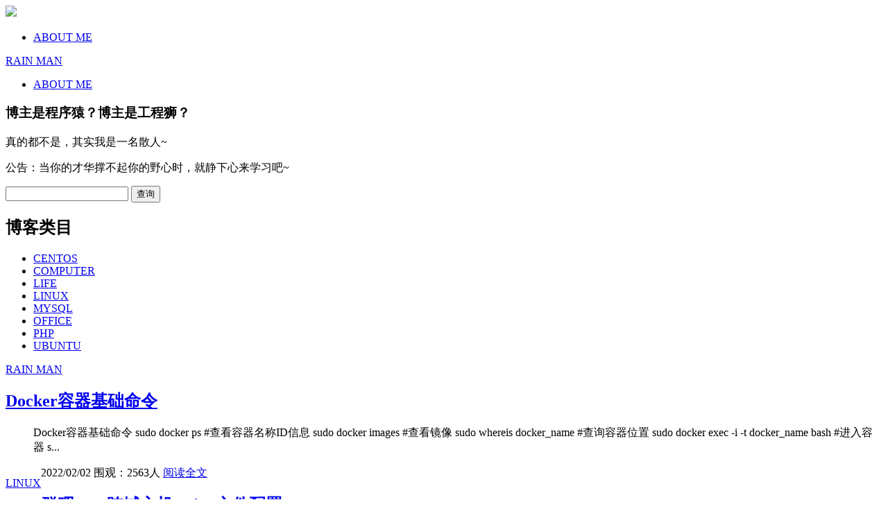

--- FILE ---
content_type: text/html; charset=UTF-8
request_url: https://blog.phpwebhome.com/?cat=7
body_size: 7611
content:
<!DOCTYPE html PUBLIC "-//W3C//DTD XHTML 1.0 Transitional//EN" "http://www.w3.org/TR/xhtml1/DTD/xhtml1-transitional.dtd">
<html xmlns="http://www.w3.org/1999/xhtml">
<head>
<meta charset="UTF-8">
<meta name="viewport" content="width=device-width, initial-scale=1.0, user-scalable=0, minimum-scale=1.0, maximum-scale=1.0">
<title>    
LINUX 丨 RAIN MAN 
</title>
<meta name="keywords" content="RAIN MAN" />
<meta name="description" content="曾經年少輕狂的夢，還在遠方飄蕩嗎？" />
<script type='text/javascript' src='https://blog.phpwebhome.com/wp-content/themes/blog/js/jquery.min.js'></script>
<link rel="stylesheet" type="text/css" href="https://blog.phpwebhome.com/wp-content/themes/blog/style.css" />
<link rel="shortcut icon" href="https://blog.phpwebhome.com/wp-content/themes/blog/images/favicon.ico" type="image/x-icon" /><link rel="alternate" type="application/rss+xml" title="RSS 2.0 - 所有文章" href="https://blog.phpwebhome.com/?feed=rss2" />
<link rel="alternate" type="application/rss+xml" title="RSS 2.0 - 所有评论" href="https://blog.phpwebhome.com/?feed=comments-rss2" />
<link rel='dns-prefetch' href='//s.w.org' />
		<script type="text/javascript">
			window._wpemojiSettings = {"baseUrl":"https:\/\/s.w.org\/images\/core\/emoji\/11\/72x72\/","ext":".png","svgUrl":"https:\/\/s.w.org\/images\/core\/emoji\/11\/svg\/","svgExt":".svg","source":{"concatemoji":"https:\/\/blog.phpwebhome.com\/wp-includes\/js\/wp-emoji-release.min.js?ver=4.9.26"}};
			!function(e,a,t){var n,r,o,i=a.createElement("canvas"),p=i.getContext&&i.getContext("2d");function s(e,t){var a=String.fromCharCode;p.clearRect(0,0,i.width,i.height),p.fillText(a.apply(this,e),0,0);e=i.toDataURL();return p.clearRect(0,0,i.width,i.height),p.fillText(a.apply(this,t),0,0),e===i.toDataURL()}function c(e){var t=a.createElement("script");t.src=e,t.defer=t.type="text/javascript",a.getElementsByTagName("head")[0].appendChild(t)}for(o=Array("flag","emoji"),t.supports={everything:!0,everythingExceptFlag:!0},r=0;r<o.length;r++)t.supports[o[r]]=function(e){if(!p||!p.fillText)return!1;switch(p.textBaseline="top",p.font="600 32px Arial",e){case"flag":return s([55356,56826,55356,56819],[55356,56826,8203,55356,56819])?!1:!s([55356,57332,56128,56423,56128,56418,56128,56421,56128,56430,56128,56423,56128,56447],[55356,57332,8203,56128,56423,8203,56128,56418,8203,56128,56421,8203,56128,56430,8203,56128,56423,8203,56128,56447]);case"emoji":return!s([55358,56760,9792,65039],[55358,56760,8203,9792,65039])}return!1}(o[r]),t.supports.everything=t.supports.everything&&t.supports[o[r]],"flag"!==o[r]&&(t.supports.everythingExceptFlag=t.supports.everythingExceptFlag&&t.supports[o[r]]);t.supports.everythingExceptFlag=t.supports.everythingExceptFlag&&!t.supports.flag,t.DOMReady=!1,t.readyCallback=function(){t.DOMReady=!0},t.supports.everything||(n=function(){t.readyCallback()},a.addEventListener?(a.addEventListener("DOMContentLoaded",n,!1),e.addEventListener("load",n,!1)):(e.attachEvent("onload",n),a.attachEvent("onreadystatechange",function(){"complete"===a.readyState&&t.readyCallback()})),(n=t.source||{}).concatemoji?c(n.concatemoji):n.wpemoji&&n.twemoji&&(c(n.twemoji),c(n.wpemoji)))}(window,document,window._wpemojiSettings);
		</script>
		<style type="text/css">
img.wp-smiley,
img.emoji {
	display: inline !important;
	border: none !important;
	box-shadow: none !important;
	height: 1em !important;
	width: 1em !important;
	margin: 0 .07em !important;
	vertical-align: -0.1em !important;
	background: none !important;
	padding: 0 !important;
}
</style>
<link rel='https://api.w.org/' href='https://blog.phpwebhome.com/index.php?rest_route=/' />
</head>
<body>
<header class="l-header" style="background-image:url(https://blog.phpwebhome.com/wp-content/themes/blog/images/header.jpg);">
<div class="hdbg"></div>
<div class="hdbg2"></div>
<div class="m-about">
    <div id="logo">

						<a href="https://blog.phpwebhome.com" ><img src="https://blog.phpwebhome.com/wp-content/themes/blog/images/logo.jpg"></a>
				
	</div>
    	<h1 class="tit"><a href="https://blog.phpwebhome.com"></a></h1>
        <div class="about"></div>

</div>
<div class="m-nav">
	<ul class="nav">
		
<li class="page_item page-item-2"><a href="https://blog.phpwebhome.com/?page_id=2">ABOUT ME</a></li>

	</ul>
</div>
</header>
<div class="mainContent">

<div class="jsc-sidebar" id="jsi-nav">
   <aside class="sidebar">
     <div class="cbl-logo">
      <div class="a-avatar">
        <a href="https://blog.phpwebhome.com" style="background:url(https://blog.phpwebhome.com/wp-content/themes/blog/images/logo.jpg) no-repeat;background-size:160px 160px;"><span>RAIN MAN</span></a>
      </div>
	 </div>
	  <div class="fm-nav">
	  <ul class="fm-menu">
		
<li class="page_item page-item-2"><a href="https://blog.phpwebhome.com/?page_id=2">ABOUT ME</a></li>

	  </ul>
	  </div>
	 <div class="m-sidebar">
      <section class="topspaceinfo">
        <h1>博主是程序猿？博主是工程狮？</h1>
        <p>真的都不是，其实我是一名散人~</p>
      </section>
      <div class="userinfo"> 
        <p class="q-fans">
			公告：当你的才华撑不起你的野心时，就静下心来学习吧~		</p> 
      </div>
	  	  <section class="widget widget_search"><form role="search" method="get" id="search-form" action="https://blog.phpwebhome.com/">
<div class="input-group" style="">
  <span class="input-group-addon"></span>
				<input class="form-control" type="text" id="s" name="s" placeholder="">
				<span class="input-group-btn" >
				<input style="margin-top: -10px" type="submit" value="查询" class="so-input">
				</span>
</div>
</form></section><section class="widget widget_categories"><h2 class="widget_tit">博客类目</h2>		<ul>
	<li class="cat-item cat-item-3"><a href="https://blog.phpwebhome.com/?cat=3" >CENTOS</a>
</li>
	<li class="cat-item cat-item-18"><a href="https://blog.phpwebhome.com/?cat=18" >COMPUTER</a>
</li>
	<li class="cat-item cat-item-11"><a href="https://blog.phpwebhome.com/?cat=11" >LIFE</a>
</li>
	<li class="cat-item cat-item-7 current-cat"><a href="https://blog.phpwebhome.com/?cat=7" >LINUX</a>
</li>
	<li class="cat-item cat-item-9"><a href="https://blog.phpwebhome.com/?cat=9" >MYSQL</a>
</li>
	<li class="cat-item cat-item-10"><a href="https://blog.phpwebhome.com/?cat=10" >OFFICE</a>
</li>
	<li class="cat-item cat-item-4"><a href="https://blog.phpwebhome.com/?cat=4" >PHP</a>
</li>
	<li class="cat-item cat-item-2"><a href="https://blog.phpwebhome.com/?cat=2" >UBUNTU</a>
</li>
		</ul>
</section>     </div>
    </aside></div>

<div class=" jsc-sidebar-content jsc-sidebar-pulled">
<div class="m-header">
		<a class="m-menu jsc-sidebar-trigger"></a>
		<a href="https://blog.phpwebhome.com">RAIN MAN</a>
		
</div>
	<div class="blogitem">

<article class="post-688 post type-post status-publish format-standard hentry category-linux tag-docker" id="post-688">
    <h2 class="title"><a class="slow" href="https://blog.phpwebhome.com/?p=688" title="详细阅读 Docker容器基础命令">Docker容器基础命令</a></h2>
		<ul class="text">
		<p><a href="https://blog.phpwebhome.com/?p=688" rel="bookmark" title="Docker容器基础命令"></a></p>
		Docker容器基础命令

sudo docker ps  #查看容器名称ID信息
sudo docker images #查看镜像
sudo whereis docker_name   #查询容器位置
sudo docker exec -i -t docker_name  bash #进入容器
s...        </ul>
    <div class="textfoot">
	<p style="float:left;"><a href="https://blog.phpwebhome.com/?cat=7" rel="category">LINUX</a></p>
	<a><time datetime="2022/02/02">2022/02/02</time></a>
	<a>围观：2563人</a>
    <a href="https://blog.phpwebhome.com/?p=688" title="详细阅读 Docker容器基础命令">阅读全文</a>
    </div>
</article><article class="post-685 post type-post status-publish format-standard hentry category-centos category-linux category-php tag-155" id="post-685">
    <h2 class="title"><a class="slow" href="https://blog.phpwebhome.com/?p=685" title="详细阅读 群晖NAS跨域主机Nginx文件配置">群晖NAS跨域主机Nginx文件配置</a></h2>
		<ul class="text">
		<p><a href="https://blog.phpwebhome.com/?p=685" rel="bookmark" title="群晖NAS跨域主机Nginx文件配置"></a></p>
		1、群晖6 Nginx路径说明

/var/tmp/nginx/app.d/server.webstation-vhost.conf  #nginx 配置文件
/usr/local/etc/nginx/conf.d/  #子站点配置文件位置
user.conf  #在子站点下配置user.conf文...        </ul>
    <div class="textfoot">
	<p style="float:left;"><a href="https://blog.phpwebhome.com/?cat=3" rel="category">CENTOS</a>, <a href="https://blog.phpwebhome.com/?cat=7" rel="category">LINUX</a>, <a href="https://blog.phpwebhome.com/?cat=4" rel="category">PHP</a></p>
	<a><time datetime="2022/02/02">2022/02/02</time></a>
	<a>围观：10508人</a>
    <a href="https://blog.phpwebhome.com/?p=685" title="详细阅读 群晖NAS跨域主机Nginx文件配置">阅读全文</a>
    </div>
</article><article class="post-667 post type-post status-publish format-standard hentry category-linux tag-openwrt tag-tftp tag-wifi tag-wlan" id="post-667">
    <h2 class="title"><a class="slow" href="https://blog.phpwebhome.com/?p=667" title="详细阅读 TP-WR940N之TFTP刷OpenWrt 破解WIFI定位">TP-WR940N之TFTP刷OpenWrt 破解WIFI定位</a></h2>
		<ul class="text">
		<p><a href="https://blog.phpwebhome.com/?p=667" rel="bookmark" title="TP-WR940N之TFTP刷OpenWrt 破解WIFI定位"></a></p>
		1、配置网卡，禁用不用的虚拟网卡
IP设置192.168.0.66
子网掩码255.255.255.0
网关空着
2、运行tftpd32
管理员权限运行tftpd32.exe
重置路由器
3、SSH连接路由器安装中文包
opkg update
opkg install luci-i18n-base-...        </ul>
    <div class="textfoot">
	<p style="float:left;"><a href="https://blog.phpwebhome.com/?cat=7" rel="category">LINUX</a></p>
	<a><time datetime="2021/02/15">2021/02/15</time></a>
	<a>围观：3270人</a>
    <a href="https://blog.phpwebhome.com/?p=667" title="详细阅读 TP-WR940N之TFTP刷OpenWrt 破解WIFI定位">阅读全文</a>
    </div>
</article><article class="post-641 post type-post status-publish format-standard hentry category-centos category-linux tag-tcp" id="post-641">
    <h2 class="title"><a class="slow" href="https://blog.phpwebhome.com/?p=641" title="详细阅读 利用Nginx搭建TCP代理">利用Nginx搭建TCP代理</a></h2>
		<ul class="text">
		<p><a href="https://blog.phpwebhome.com/?p=641" rel="bookmark" title="利用Nginx搭建TCP代理"></a></p>
		配置nginx.conf

stream {
	upstream rainman{
		server 8.8.8.8:2222;  #要访问的服务器端口
	}
	upstream phpwebhome{
		server 223.5.5.5:3333;  #要访问的服务器端口
	}
	server{...        </ul>
    <div class="textfoot">
	<p style="float:left;"><a href="https://blog.phpwebhome.com/?cat=3" rel="category">CENTOS</a>, <a href="https://blog.phpwebhome.com/?cat=7" rel="category">LINUX</a></p>
	<a><time datetime="2020/02/18">2020/02/18</time></a>
	<a>围观：2842人</a>
    <a href="https://blog.phpwebhome.com/?p=641" title="详细阅读 利用Nginx搭建TCP代理">阅读全文</a>
    </div>
</article><article class="post-634 post type-post status-publish format-standard hentry category-linux category-ubuntu tag-176" id="post-634">
    <h2 class="title"><a class="slow" href="https://blog.phpwebhome.com/?p=634" title="详细阅读 阿里云Ubuntu Server 16.04安装图形界面远程控制">阿里云Ubuntu Server 16.04安装图形界面远程控制</a></h2>
		<ul class="text">
		<p><a href="https://blog.phpwebhome.com/?p=634" rel="bookmark" title="阿里云Ubuntu Server 16.04安装图形界面远程控制"></a></p>
		1.安装图形界面

apt-get update
apt-get upgrade
apt-get install vnc4server
apt-get install xfce4

2.设置随机启动和分辨率

nano /etc/rc.local
sudo vncserver
nano /usr/b...        </ul>
    <div class="textfoot">
	<p style="float:left;"><a href="https://blog.phpwebhome.com/?cat=7" rel="category">LINUX</a>, <a href="https://blog.phpwebhome.com/?cat=2" rel="category">UBUNTU</a></p>
	<a><time datetime="2020/02/08">2020/02/08</time></a>
	<a>围观：2958人</a>
    <a href="https://blog.phpwebhome.com/?p=634" title="详细阅读 阿里云Ubuntu Server 16.04安装图形界面远程控制">阅读全文</a>
    </div>
</article><article class="post-585 post type-post status-publish format-standard hentry category-linux tag-ftp tag-lftp" id="post-585">
    <h2 class="title"><a class="slow" href="https://blog.phpwebhome.com/?p=585" title="详细阅读 WGET下载FTP文件">WGET下载FTP文件</a></h2>
		<ul class="text">
		<p><a href="https://blog.phpwebhome.com/?p=585" rel="bookmark" title="WGET下载FTP文件"></a></p>
		
cd /mnt/thunder/TDDOWNLOAD/Movie/
wget -c -b ftp://user:password@phpwebhome.com/movie.mp4  
-b  后台下载
-c  使用断点续传功能
-r  下载整个网站、目录（小心使用） 
使用wget -r -A下载...        </ul>
    <div class="textfoot">
	<p style="float:left;"><a href="https://blog.phpwebhome.com/?cat=7" rel="category">LINUX</a></p>
	<a><time datetime="2019/02/08">2019/02/08</time></a>
	<a>围观：1914人</a>
    <a href="https://blog.phpwebhome.com/?p=585" title="详细阅读 WGET下载FTP文件">阅读全文</a>
    </div>
</article><article class="post-564 post type-post status-publish format-standard hentry category-centos category-linux tag-bt tag-centos6-5 tag-transmission" id="post-564">
    <h2 class="title"><a class="slow" href="https://blog.phpwebhome.com/?p=564" title="详细阅读 Centos6.5 X64安装Transmission实现BT下载">Centos6.5 X64安装Transmission实现BT下载</a></h2>
		<ul class="text">
		<p><a href="https://blog.phpwebhome.com/?p=564" rel="bookmark" title="Centos6.5 X64安装Transmission实现BT下载"></a></p>
		安装Transmission

yum install -y transmission transmission-daemon
service transmission-daemon start


service transmission-daemon stop #修改配置前停止服务
nano /...        </ul>
    <div class="textfoot">
	<p style="float:left;"><a href="https://blog.phpwebhome.com/?cat=3" rel="category">CENTOS</a>, <a href="https://blog.phpwebhome.com/?cat=7" rel="category">LINUX</a></p>
	<a><time datetime="2019/01/22">2019/01/22</time></a>
	<a>围观：2382人</a>
    <a href="https://blog.phpwebhome.com/?p=564" title="详细阅读 Centos6.5 X64安装Transmission实现BT下载">阅读全文</a>
    </div>
</article><article class="post-536 post type-post status-publish format-standard hentry category-centos category-linux tag-https tag-lets-encrypt tag-ssl tag-146" id="post-536">
    <h2 class="title"><a class="slow" href="https://blog.phpwebhome.com/?p=536" title="详细阅读 Let&#8217;s Encrypt 免费获取通配符SSL证书开启HTTPS">Let&#8217;s Encrypt 免费获取通配符SSL证书开启HTTPS</a></h2>
		<ul class="text">
		<p><a href="https://blog.phpwebhome.com/?p=536" rel="bookmark" title="Let&#8217;s Encrypt 免费获取通配符SSL证书开启HTTPS"></a></p>
		CENTOS6.5_X64安装certbot

wget https://dl.eff.org/certbot-auto
chmod a+x certbot-auto

执行安装相关插件

./certbot-auto --nginx  
生成通配符SSL证书

./certbot-auto cer...        </ul>
    <div class="textfoot">
	<p style="float:left;"><a href="https://blog.phpwebhome.com/?cat=3" rel="category">CENTOS</a>, <a href="https://blog.phpwebhome.com/?cat=7" rel="category">LINUX</a></p>
	<a><time datetime="2018/11/02">2018/11/02</time></a>
	<a>围观：2429人</a>
    <a href="https://blog.phpwebhome.com/?p=536" title="详细阅读 Let&#8217;s Encrypt 免费获取通配符SSL证书开启HTTPS">阅读全文</a>
    </div>
</article><article class="post-503 post type-post status-publish format-standard hentry category-centos category-computer category-linux tag-frp tag-140" id="post-503">
    <h2 class="title"><a class="slow" href="https://blog.phpwebhome.com/?p=503" title="详细阅读 公网IP稀缺CNETOS架设FRPS内网穿透服务">公网IP稀缺CNETOS架设FRPS内网穿透服务</a></h2>
		<ul class="text">
		<p><a href="https://blog.phpwebhome.com/?p=503" rel="bookmark" title="公网IP稀缺CNETOS架设FRPS内网穿透服务"></a></p>
		下载安装FRP
mkdir /home/frp
cd /home/frp
wget https://github.com/fatedier/frp/releases/download/v0.19.1/frp_0.19.1_linux_amd64.tar.gz
tar -zxvf frp_0.19.1...        </ul>
    <div class="textfoot">
	<p style="float:left;"><a href="https://blog.phpwebhome.com/?cat=3" rel="category">CENTOS</a>, <a href="https://blog.phpwebhome.com/?cat=18" rel="category">COMPUTER</a>, <a href="https://blog.phpwebhome.com/?cat=7" rel="category">LINUX</a></p>
	<a><time datetime="2018/05/20">2018/05/20</time></a>
	<a>围观：3185人</a>
    <a href="https://blog.phpwebhome.com/?p=503" title="详细阅读 公网IP稀缺CNETOS架设FRPS内网穿透服务">阅读全文</a>
    </div>
</article><article class="post-492 post type-post status-publish format-standard hentry category-centos category-linux category-ubuntu tag-mount tag-137" id="post-492">
    <h2 class="title"><a class="slow" href="https://blog.phpwebhome.com/?p=492" title="详细阅读 Linux挂载磁盘">Linux挂载磁盘</a></h2>
		<ul class="text">
		<p><a href="https://blog.phpwebhome.com/?p=492" rel="bookmark" title="Linux挂载磁盘"></a></p>
		fdisk -l #查看磁盘信息
fdisk /dev/sda #进入要挂载的磁盘
Command action  #命令说明
a - toggle a bootable flag #设定可启动标记
b - edit bsd disklabel
c - toggle the dos compatib...        </ul>
    <div class="textfoot">
	<p style="float:left;"><a href="https://blog.phpwebhome.com/?cat=3" rel="category">CENTOS</a>, <a href="https://blog.phpwebhome.com/?cat=7" rel="category">LINUX</a>, <a href="https://blog.phpwebhome.com/?cat=2" rel="category">UBUNTU</a></p>
	<a><time datetime="2018/02/16">2018/02/16</time></a>
	<a>围观：2163人</a>
    <a href="https://blog.phpwebhome.com/?p=492" title="详细阅读 Linux挂载磁盘">阅读全文</a>
    </div>
</article><article class="post-361 post type-post status-publish format-standard hentry category-centos category-linux category-php tag-centos6-5 tag-https tag-nginx tag-php" id="post-361">
    <h2 class="title"><a class="slow" href="https://blog.phpwebhome.com/?p=361" title="详细阅读 CENTOS6.5 Nginx 安装HTTPS服务">CENTOS6.5 Nginx 安装HTTPS服务</a></h2>
		<ul class="text">
		<p><a href="https://blog.phpwebhome.com/?p=361" rel="bookmark" title="CENTOS6.5 Nginx 安装HTTPS服务"></a></p>
		一、安装SSL服务

yum -y install openssl openssl-devel
mkdir /etc/nginx/ssl
cd /etc/nginx/ssl
openssl genrsa -des3 -out phpwebhome.key 1024
openssl rsa -in p...        </ul>
    <div class="textfoot">
	<p style="float:left;"><a href="https://blog.phpwebhome.com/?cat=3" rel="category">CENTOS</a>, <a href="https://blog.phpwebhome.com/?cat=7" rel="category">LINUX</a>, <a href="https://blog.phpwebhome.com/?cat=4" rel="category">PHP</a></p>
	<a><time datetime="2017/04/30">2017/04/30</time></a>
	<a>围观：2417人</a>
    <a href="https://blog.phpwebhome.com/?p=361" title="详细阅读 CENTOS6.5 Nginx 安装HTTPS服务">阅读全文</a>
    </div>
</article><article class="post-349 post type-post status-publish format-standard hentry category-centos category-linux tag-bind tag-dns" id="post-349">
    <h2 class="title"><a class="slow" href="https://blog.phpwebhome.com/?p=349" title="详细阅读 CentOS6.5 BIND服务基础及域主服务器配置 DNS服务器架设">CentOS6.5 BIND服务基础及域主服务器配置 DNS服务器架设</a></h2>
		<ul class="text">
		<p><a href="https://blog.phpwebhome.com/?p=349" rel="bookmark" title="CentOS6.5 BIND服务基础及域主服务器配置 DNS服务器架设"></a></p>
		1、安装BIND
yum install -y bind bind-chroot bind-utils
2、BIND的配置文件
BIND服务主配置文件位置 /var/named/chroot/etc/named.conf　　
域的zone配置文件位置 /var/named/chroot/var/na...        </ul>
    <div class="textfoot">
	<p style="float:left;"><a href="https://blog.phpwebhome.com/?cat=3" rel="category">CENTOS</a>, <a href="https://blog.phpwebhome.com/?cat=7" rel="category">LINUX</a></p>
	<a><time datetime="2017/04/21">2017/04/21</time></a>
	<a>围观：2602人</a>
    <a href="https://blog.phpwebhome.com/?p=349" title="详细阅读 CentOS6.5 BIND服务基础及域主服务器配置 DNS服务器架设">阅读全文</a>
    </div>
</article><article class="post-353 post type-post status-publish format-standard hentry category-centos category-linux tag-samba tag-xware tag-127" id="post-353">
    <h2 class="title"><a class="slow" href="https://blog.phpwebhome.com/?p=353" title="详细阅读 CentOS6.5 搭建SAMBA共享+迅雷Xware远程下载服务器">CentOS6.5 搭建SAMBA共享+迅雷Xware远程下载服务器</a></h2>
		<ul class="text">
		<p><a href="https://blog.phpwebhome.com/?p=353" rel="bookmark" title="CentOS6.5 搭建SAMBA共享+迅雷Xware远程下载服务器"></a></p>
		一、安装SAMBA
yum install samba samba-client samba-common -y

二、修改配置文件

cd /etc/samba/
mv smb.conf smb.bak.conf
nano /etc/samba/smb.conf
[global]
        ...        </ul>
    <div class="textfoot">
	<p style="float:left;"><a href="https://blog.phpwebhome.com/?cat=3" rel="category">CENTOS</a>, <a href="https://blog.phpwebhome.com/?cat=7" rel="category">LINUX</a></p>
	<a><time datetime="2017/02/22">2017/02/22</time></a>
	<a>围观：3139人</a>
    <a href="https://blog.phpwebhome.com/?p=353" title="详细阅读 CentOS6.5 搭建SAMBA共享+迅雷Xware远程下载服务器">阅读全文</a>
    </div>
</article><article class="post-28 post type-post status-publish format-standard hentry category-linux tag-8" id="post-28">
    <h2 class="title"><a class="slow" href="https://blog.phpwebhome.com/?p=28" title="详细阅读 修改时区">修改时区</a></h2>
		<ul class="text">
		<p><a href="https://blog.phpwebhome.com/?p=28" rel="bookmark" title="修改时区"></a></p>
		修改时区

tzselect

设置为开罗

timedatectl set-timezone Africa/Cairo
timedatectl set-timezone Africa/Algiers

设置系统时间与网络时间同步

ntpdate -u  pool.ntp.org

将系统时间写入...        </ul>
    <div class="textfoot">
	<p style="float:left;"><a href="https://blog.phpwebhome.com/?cat=7" rel="category">LINUX</a></p>
	<a><time datetime="2016/03/10">2016/03/10</time></a>
	<a>围观：1935人</a>
    <a href="https://blog.phpwebhome.com/?p=28" title="详细阅读 修改时区">阅读全文</a>
    </div>
</article><article class="post-13 post type-post status-publish format-standard hentry category-linux tag-linux" id="post-13">
    <h2 class="title"><a class="slow" href="https://blog.phpwebhome.com/?p=13" title="详细阅读 LINUX笔记">LINUX笔记</a></h2>
		<ul class="text">
		<p><a href="https://blog.phpwebhome.com/?p=13" rel="bookmark" title="LINUX笔记"></a></p>
		查看主机名

hostnamectl
CentOS Linux release 7.4.1708 (Core)
修改时区

timedatectl set-timezone Africa/Cairo # 设置系统时区为阿尔及尔
timedatectl set-local-rtc 1 # 将硬件时钟调...        </ul>
    <div class="textfoot">
	<p style="float:left;"><a href="https://blog.phpwebhome.com/?cat=7" rel="category">LINUX</a></p>
	<a><time datetime="2016/02/10">2016/02/10</time></a>
	<a>围观：2019人</a>
    <a href="https://blog.phpwebhome.com/?p=13" title="详细阅读 LINUX笔记">阅读全文</a>
    </div>
</article><article class="post-42 post type-post status-publish format-standard hentry category-linux tag-cubieboard" id="post-42">
    <h2 class="title"><a class="slow" href="https://blog.phpwebhome.com/?p=42" title="详细阅读 Cubieboard安装Linaro ubuntu server(apache2+php5+mysql+SSH)">Cubieboard安装Linaro ubuntu server(apache2+php5+mysql+SSH)</a></h2>
		<ul class="text">
		<p><a href="https://blog.phpwebhome.com/?p=42" rel="bookmark" title="Cubieboard安装Linaro ubuntu server(apache2+php5+mysql+SSH)"></a></p>
		
1.准备一张TF卡，我用的是2G的卡，将其格式化。


2.下载win32diskimager-v0.7-binary和berryboot-cubieboard-beta6


3.解压win32diskimager-v0.7-binary.zip文件，运行Win32DiskImager.exe
...        </ul>
    <div class="textfoot">
	<p style="float:left;"><a href="https://blog.phpwebhome.com/?cat=7" rel="category">LINUX</a></p>
	<a><time datetime="2013/04/13">2013/04/13</time></a>
	<a>围观：2655人</a>
    <a href="https://blog.phpwebhome.com/?p=42" title="详细阅读 Cubieboard安装Linaro ubuntu server(apache2+php5+mysql+SSH)">阅读全文</a>
    </div>
</article>	<div class="pages"></div>
	</div>
</div>
</div>
 
<div id="back-to-top" class="red" data-scroll="body">
<svg id="point-up" version="1.1" xmlns="http://www.w3.org/2000/svg" xmlns:xlink="http://www.w3.org/1999/xlink" width="32" height="32" viewBox="0 0 32 32">
	<path d="M23.588 17.637c-0.359-0.643-0.34-1.056-2.507-3.057 0.012-7.232-4.851-12.247-5.152-12.55 0-0.010 0-0.015 0-0.015s-0.003 0.003-0.007 0.007l-0.007-0.007c0 0 0 0.005 0 0.015-0.299 0.305-5.141 5.342-5.097 12.575-2.158 2.010-2.138 2.423-2.493 3.068-0.65 1.178-0.481 5.888 0.132 6.957 0.613 1.069 1.629 0.293 1.977-0.004 0.348-0.298 1.885-2.264 2.263-2.176 0 0 0.465-0.090 0.989 0.414 0.518 0.498 1.462 0.966 2.27 1.033 0 0.001 0 0.002-0 0.003 0.005-0.001 0.010-0.001 0.015-0.002 0.005 0 0.010 0.001 0.015 0.001 0-0.001-0-0.002 0-0.003 0.808-0.070 1.749-0.543 2.265-1.043 0.522-0.507 0.988-0.419 0.988-0.419 0.378-0.090 1.923 1.869 2.272 2.165 0.35 0.296 1.369 1.067 1.977-0.005 0.608-1.072 0.756-5.783 0.101-6.958v0 0zM15.95 14.86c-1.349 0.003-2.445-1.112-2.448-2.492-0.003-1.38 1.088-2.5 2.437-2.503 1.349-0.003 2.445 1.112 2.448 2.492 0.003 1.379-1.088 2.5-2.437 2.503v0 0zM17.76 24.876c-0.615 0.474-1.236 0.633-1.801 0.626-0.566 0.009-1.187-0.147-1.804-0.617-0.553-0.403-1.047-0.348-1.308 0.003-0.261 0.351-0.169 2.481 0.152 2.939 0.321 0.458 0.697-0.298 1.249-0.327 0.552-0.028 1.011 1.103 1.221 1.75 0.107 0.331 0.274 0.633 0.5 0.654 0.226-0.023 0.392-0.326 0.497-0.657 0.207-0.648 0.661-1.781 1.213-1.756 0.553 0.026 0.932 0.78 1.251 0.321 0.319-0.459 0.401-2.59 0.139-2.94-0.262-0.35-0.757-0.403-1.308 0.003v0 0z" fill="#CCCCCC" />
</svg>
</div>
 <footer>
   <div class="footavatar">
	 	<img src="https://blog.phpwebhome.com/wp-content/themes/blog/images/logo.jpg" class="footphoto">     <ul class="footinfo">
       <p class="fname"><a>RAIN MAN</a></p>
       <p class="finfo">曾經年少輕狂的夢，還在遠方飄蕩嗎？</p>
       <ul>
   </div>
   <div class="Copyright">
     <p></p>
   </div>
 </footer>
<div class="m-footer">
   <div class="Copyright">
     <p></p>
   </div>
 </div>
 <div id="jquery_jplayer" class="jp-jplayer"></div>
<script type='text/javascript' src='https://blog.phpwebhome.com/wp-includes/js/wp-embed.min.js?ver=4.9.26'></script>
<!--[if lt IE 9]>
	<script src="http://libs.useso.com/js/html5shiv/3.7/html5shiv.min.js"></script>
	<script src="http://libs.useso.com/js/respond.js/1.4.2/respond.min.js"></script>
	<![endif]-->
<script type="text/javascript" src="https://blog.phpwebhome.com/wp-content/themes/blog/ajax/comments-ajax.js"></script>
<script type="text/javascript" src="https://blog.phpwebhome.com/wp-content/themes/blog/js/alljp.js"></script>
<script type="text/javascript" src="https://blog.phpwebhome.com/wp-content/themes/blog/js/jquery.js"></script>
</body>
</html>